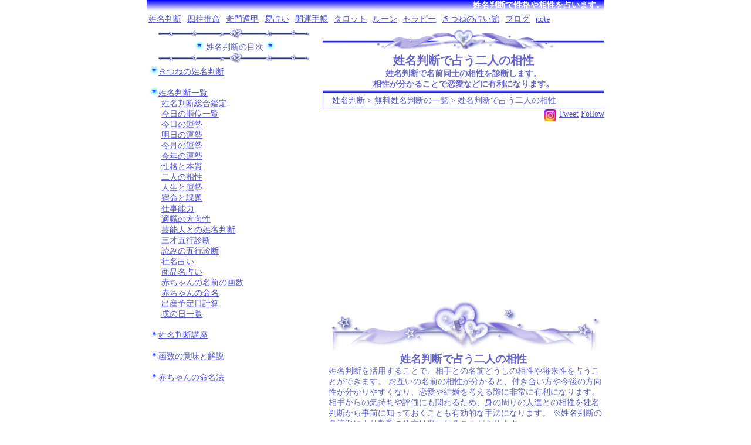

--- FILE ---
content_type: text/html; charset=UTF-8
request_url: https://kseimei.com/cgi_bin/fortune/chemistry.cgi
body_size: 7856
content:
<!doctype html><!--Kitsune_Index-->
<html lang="ja">
<head prefix="og: http://ogp.me/ns# fb: http://ogp.me/ns/fb# article: http://ogp.me/ns/article#">
	<meta charset="utf-8">
	<meta name="viewport" content="width=device-width, initial-scale=1">
	<title>姓名判断で占う二人の相性｜姓名判断による相性診断</title>
	<meta name="description" content="姓名判断で二人の相性を占います。姓名判断における相性診断を活用することで、恋愛や結婚などの二人の将来の可能性や相性を占うことができます。職場の人間関係における相性や、交友関係における相性、家系同士の相性などを占うことができます。">
	<meta name="keywords" content="姓名判断,相性,恋愛">
	<meta name="copyright" content="KitsuneFortuneName">
	<link rel="index" href="/">
	<meta name="google-site-verification" content="KRjtfCjE9H6eNUqLfV1pIzqiyXmIkQHJpjz92jNS2H8" />

	<meta property="og:title" content="姓名判断で占う二人の相性" />
	<meta property="og:description" content="姓名判断で二人の相性を占います。姓名判断における相性診断を活用することで、恋愛や結婚などの二人の将来の可能性や相性を占うことができます。職場の人間関係における相性や、交友関係における相性、家系同士の相性などを占うことができます。" />
	<meta property="og:url" content="https://kseimei.com/cgi_bin/fortune/chemistry.cgi" />
	<meta property="og:type" content="article" />
	<meta property="og:site_name"  content="きつねの姓名判断" />
	<meta property="og:image" content="https://kseimei.com/image/mainimage/fb.jpg" /> 
	<meta property="fb:app_id" content="162817597408170" /> 

<!--googleads-->
<!--googleads-->
<!-- Global site tag (gtag.js) - Google Analytics -->
<script>
	const SiteCode = 'UA-170032645-1';
	window.dataLayer = window.dataLayer || [];
	function gtag(){dataLayer.push(arguments);}
	gtag('js', new Date());
	gtag('config', SiteCode);
</script>
<!-- Global site tag (gtag.js) - Google Analytics -->
<!--遅延する要素をここに移動-->
	<link rel="stylesheet" href="/style_sp.css" media="screen and (max-width: 779px)">
	<link rel="stylesheet" href="/style_pc.css" media="screen and (min-width: 780px)">
	<link rel="stylesheet" href="https://www.kitsune.ne.jp/kitsune.css">
	<link rel="stylesheet" href="https://royalfortune.co.jp/top.css">
<!--遅延する要素をここに移動-->
<!--損失収益の回復-->
<script async src="https://fundingchoicesmessages.google.com/i/pub-9606967981261235?ers=1" nonce="lUvfPEsxrq23gsuWZLWM-w"></script><script nonce="lUvfPEsxrq23gsuWZLWM-w">(function() {function signalGooglefcPresent() {if (!window.frames['googlefcPresent']) {if (document.body) {const iframe = document.createElement('iframe'); iframe.style = 'width: 0; height: 0; border: none; z-index: -1000; left: -1000px; top: -1000px;'; iframe.style.display = 'none'; iframe.name = 'googlefcPresent'; document.body.appendChild(iframe);} else {setTimeout(signalGooglefcPresent, 0);}}}signalGooglefcPresent();})();</script>

<script type="application/ld+json">
{
	"@context": "https://schema.org",
	"@graph":[
//<!--WebSite_Insert-->
	{
		"@type": "WebSite",
		"@id": "https://kseimei.com/#website",
		"url": "https://kseimei.com/",
		"name":"きつねの姓名判断",
		"headline": "姓名判断で名前の運勢や性格を占います。相性や恋愛運、今日の運勢なども占えます。",
		"description": "名前や名称に秘められた運命や性格、相性や将来の可能性を姓名判断を用いて無料診断できるサービスを提供しています。社名や芸名、改名を考える際にも名称や名前の良し悪しを診断して頂けます。",

		"author": { "@type": "Person", "name": "きつね" },
		"publisher": {
			"@type": "Organization",
			"@id": "https://royalfortune.co.jp/#organization",
			"url": "https://royalfortune.co.jp/",
			"name": "株式会社 Royal Fortune",

			"logo": {
				"@type": "ImageObject",
				"url": "https://royalfortune.co.jp/favicon.ico",
				"width": 152,
				"height": 152
			}
		}
	},
//<!--WebPage_Insert-->
	{ "@type": "WebPage" , "@id": "https://kseimei.com/cgi_bin/fortune/chemistry.cgi#webpage" , "url": "https://kseimei.com/cgi_bin/fortune/chemistry.cgi" , "name": "姓名判断で占う二人の相性" , "headline": "姓名判断で名前同士の相性を診断します。相性が分かることで恋愛などに有利になります。" , "description": "姓名判断で二人の相性を占います。姓名判断における相性診断を活用することで、恋愛や結婚などの二人の将来の可能性や相性を占うことができます。職場の人間関係における相性や、交友関係における相性、家系同士の相性などを占うことができます。" , "isPartOf": { "@id": "https://kseimei.com/#website" } },
//<!--BreadcrumbList_Insert-->
	{
		"@type": "BreadcrumbList",
		"itemListElement": [
			{ "@type": "ListItem", "position": 1, "name": "きつねの姓名判断", "item": "https://kseimei.com/" },
			{ "@type": "ListItem", "position": 2, "name": "無料姓名判断一覧", "item": "https://kseimei.com/cgi_bin/fortune/" },
			{ "@type": "ListItem", "position": 3, "name": "姓名判断で占う二人の相性" }
	    ]
	}
	]
}
</script>
</head>

<body>
<div id="all"><!--all-->



	<header class="header">
<!--Top-Text-START-->
		<div class="r Bg_Bl f14 lh18">姓名判断で性格や相性を占います。</div>
<!--Top-Text-LAST-->
<!--FortuneLink-START-->
		<p class="relation">
			<a href="/">姓名判断</a>
			<a href="https://ksuimei.com/">四柱推命</a>
			<a href="https://ktonko.com/">奇門遁甲</a>
			<a href="https://kekikyo.com/">易占い</a>
			<a href="https://mfusui.com/">開運手帳</a>
			<a href="https://www.kitsune.ne.jp/">タロット</a>
			<a href="https://rune.kitsune.biz/">ルーン</a>
			<a href="https://love.kitsune.biz/">セラピー</a>
			<a href="https://www.kitsune.biz/">きつねの占い館</a>
			<a href="https://ameblo.jp/kitsune-fortune/">ブログ</a>
			<a href="https://note.com/kitsunefortune/">note</a>
		</p>
<!--FortuneLink-END-->
		<div id="head">
			<div class="tab"><img src="/image/mainimage/heart_line780.gif" alt="各種見出し部分"></div>
			<h1>姓名判断で占う二人の相性</h1>
			<h2>姓名判断で名前同士の相性を診断します。<br>相性が分かることで恋愛などに有利になります。</h2>
<!--google_adsense-->
<!--google_adsense-->
		</div><!--head-->
	</header>



<!-- menu_start-->
	<nav id="menu">
		<div class="main_menu">
			<div class="sp_none pc_menu"><img src="/image/mainimage/h_line.gif" alt="目次" class="height_auto"></div>
			<div class="c">
				<img src="/image/mainimage/6_2.gif" alt="目次">
				姓名判断の目次
				<img src="/image/mainimage/6_2.gif" alt="目次">
			</div>
			<div class="sp_none pc_menu"><img src="/image/mainimage/h_line.gif" alt="目次" class="height_auto"></div>

			<div class="sp_none ti5"><img src="/image/mainimage/6_2.gif" alt="きつねの姓名判断"><a href="/">きつねの姓名判断</a></div><br class="sp_none">

			<ul class="title">
				<!--姓名判断-->
				<li class="title"><img src="/image/mainimage/6_2.gif" alt="姓名判断一覧" class="sp_none"><a href="/cgi_bin/fortune/">姓名判断一覧</a></li><!--1-->
			</ul>
			<ul class="sp_none">
					<li><a href="/cgi_bin/fortune/name.cgi">姓名判断総合鑑定</a></li><!--1-->
					<li><a href="/cgi_bin/fortune/ranking.cgi">今日の順位一覧</a></li><!--1-->

					<li><a href="/cgi_bin/fortune/today.cgi">今日の運勢</a></li><!--1-->
					<li><a href="/cgi_bin/fortune/tomorrow.cgi">明日の運勢</a></li><!--1-->
					<li><a href="/cgi_bin/fortune/month.cgi">今月の運勢</a></li><!--1-->
					<li><a href="/cgi_bin/fortune/thisyear.cgi">今年の運勢</a></li><!--1-->

					<li><a href="/cgi_bin/fortune/personality.cgi">性格と本質</a></li><!--1-->
					<li><a href="/cgi_bin/fortune/chemistry.cgi">二人の相性</a></li><!--1-->
					<li><a href="/cgi_bin/fortune/fortune.cgi">人生と運勢</a></li><!--1-->
					<li><a href="/cgi_bin/fortune/fate.cgi">宿命と課題</a></li><!--1-->
					<li><a href="/cgi_bin/fortune/workability.cgi">仕事能力</a></li><!--1-->
					<li><a href="/cgi_bin/fortune/fitting.cgi">適職の方向性</a></li><!--1-->

					<li><a href="/cgi_bin/fortune/clb.cgi">芸能人との姓名判断</a></li><!--1-->
					<li><a href="/cgi_bin/fortune/three.cgi">三才五行診断</a></li><!--1-->
					<li><a href="/cgi_bin/fortune/reading.cgi">読みの五行診断</a></li><!--1-->

					<li><a href="/cgi_bin/fortune/company.cgi">社名占い</a></li><!--1-->
					<li><a href="/cgi_bin/fortune/goods.cgi">商品名占い</a></li><!--1-->

					<li><a href="/cgi_bin/fortune/naming.cgi">赤ちゃんの名前の画数</a></li><!--1-->
					<li><a href="/cgi_bin/fortune/naming2.cgi">赤ちゃんの命名</a></li><!--1-->
					<li><a href="/cgi_bin/fortune/nin.cgi">出産予定日計算</a></li><!--1-->
					<li><a href="/cgi_bin/fortune/inu.cgi">戌の日一覧</a></li><!--1-->
			</ul><br class="sp_none">
			<ul class="title">
				<!--講座-->
				<li class="title"><img src="/image/mainimage/6.gif"   alt="姓名判断講座" class="sp_none"><a href="/name/">姓名判断講座</a></li><!--2x-->
			</ul>
			<ul class="sp_none">
			</ul><br class="sp_none">

			<ul class="title">
				<!--画数の意味と解説-->
				<li class="title"><img src="/image/mainimage/6.gif"   alt="画数の意味と解説" class="sp_none"><a href="/detail/">画数の意味と解説</a></li><!--4x-->
			</ul>
			<ul class="sp_none">
			</ul><br class="sp_none">

			<ul class="title">
				<!--命名の説明-->
				<li class="title"><img src="/image/mainimage/6.gif"   alt="赤ちゃんの命名法" class="sp_none"><a href="/meimei/">赤ちゃんの命名法</a></li><!--3x-->
			</ul>
			<ul class="sp_none">
			</ul>
			<!--google_300x600_pc-->
			<div class="google_300_pc">
			</div>
			<!--google_300x600_pc-->
		</div><!--main_menu-->
	</nav>
<!-- menu_end-->





<div id="main"><!--main-->





<!--sub_menu-->
	<div class="sub_menu">
<!--Sub_Menu_AllT-->
<p class="s Bg_Bl">▼無料姓名判断一覧</p>
		<ul id="area_menu">
<!--Sub_Menu_Insert-->
 			<li><a href="/cgi_bin/fortune/name.cgi">姓名判断総合鑑定</a></li>
 			<li><a href="/cgi_bin/fortune/ranking.cgi">今日の順位一覧</a></li>
 			<li><a href="/cgi_bin/fortune/today.cgi">今日の運勢</a></li>
 			<li><a href="/cgi_bin/fortune/tomorrow.cgi">明日の運勢</a></li>
 			<li><a href="/cgi_bin/fortune/month.cgi">今月の運勢</a></li>
 			<li><a href="/cgi_bin/fortune/thisyear.cgi">今年の運勢</a></li>
 			<li><a href="/cgi_bin/fortune/personality.cgi">性格と本質</a></li>
 			<li><a href="/cgi_bin/fortune/chemistry.cgi">二人の相性</a></li>
 			<li><a href="/cgi_bin/fortune/fortune.cgi">人生と運勢</a></li>
 			<li><a href="/cgi_bin/fortune/fate.cgi">宿命と課題</a></li>
 			<li><a href="/cgi_bin/fortune/workability.cgi">仕事能力</a></li>
 			<li><a href="/cgi_bin/fortune/fitting.cgi">適職の方向性</a></li>
 			<li><a href="/cgi_bin/fortune/clb.cgi">芸能人との姓名判断</a></li>
 			<li><a href="/cgi_bin/fortune/three.cgi">三才五行診断</a></li>
 			<li><a href="/cgi_bin/fortune/reading.cgi">読みの五行診断</a></li>
 			<li><a href="/cgi_bin/fortune/company.cgi">社名占い</a></li>
 			<li><a href="/cgi_bin/fortune/goods.cgi">商品名占い</a></li>
 			<li><a href="/cgi_bin/fortune/naming.cgi">赤ちゃんの名前の画数</a></li>
 			<li><a href="/cgi_bin/fortune/naming2.cgi">赤ちゃんの命名</a></li>
 			<li><a href="/cgi_bin/fortune/nin.cgi">出産予定日計算</a></li>
 			<li><a href="/cgi_bin/fortune/inu.cgi">戌の日一覧</a></li>

		</ul><!--area_menu-->
	</div>



	<div class="tab2"> </div>
	<div class="add">
		<a href="/">姓名判断</a>
<!--Sub_Add_Insert-->
&gt; <a href="/cgi_bin/fortune/">無料姓名判断の一覧</a>
&gt; 姓名判断で占う二人の相性
	</div>
<!--sub_menu-->



	<div class="fb_like">
		<a href="https://www.instagram.com/kitsunefortune/" target="_blank"><img src="https://royalfortune.co.jp/image/mainimage/instagram00.webp" width="20" height="20" alt="Instagram" class="instagram00"></a>
		<a href="https://twitter.com/share?ref_src=twsrc%5Etfw" class="twitter-share-button" data-show-count="false">Tweet</a>
		<a href="https://twitter.com/kitsune0426?ref_src=twsrc%5Etfw" class="twitter-follow-button" data-show-screen-name="false" data-show-count="false">Follow</a>
		<div class="fb-share-button" data-href="https://kseimei.com/cgi_bin/fortune/chemistry.cgi" data-layout="button_count" data-size="small"><a target="_blank" href="https://www.facebook.com/sharer/sharer.php?u=https%3A%2F%2Fkseimei.com%2Fcgi_bin%2Ffortune%2Fchemistry.cgi&amp;src=sdkpreparse" class="fb-xfbml-parse-ignore" aria-label="share" rel="noopener"></a></div>
	</div>



<!--Googleads_Header-->
	<div class="google_ads">
		<!-- new姓名判断 -->
		<ins class="adsbygoogle googleads_height280"
		     style="display:block"
		     data-ad-client="ca-pub-9606967981261235"
		     data-ad-slot="2611014680"
		     data-full-width-responsive="true"></ins>
		<script>
		     (adsbygoogle = window.adsbygoogle || []).push({});
		</script>
	</div><br>
<!--Googleads_Header-->



<div class="waku_h1">.</div>
<div><!--main_contents-->
<!--Kitsune-Fortune-TOP-->


	<h3>姓名判断で占う二人の相性</h3>
	<div class="main_section">
		<p>
			姓名判断を活用することで、相手との名前どうしの相性や将来性を占うことができます。
			お互いの名前の相性が分かると、付き合い方や今後の方向性が分かりやすくなり、恋愛や結婚を考える際に非常に有利になります。
			相手からの気持ちや評価にも関わるため、身の周りの人達との相性を姓名判断から事前に知っておくことも有効的な手法になります。
			※姓名判断の各流派により判断の仕方は変わりることがあります。
		</p><br>
		<p class="c fadein"><img src="/image/mainimage/00.jpg" data-src="/image/html/cgi_fortune/chemistry.jpg" width="300" height="200" alt="姓名判断で占う二人の相性" class="lazyload"></p><br>
		<div class="r s">姓名判断で占う二人の相性</div>
	</div>




	<div class="h_line"><img src="/image/mainimage/h_line.gif" width="100%" alt="姓名判断で占う二人の相性～名前入力"></div>
	<h3>姓名判断で占う二人の相性～名前入力</h3>
	<div class="main_section">
		<p>姓名判断で二人の相性を占います。姓名判断における相性診断を活用することで、恋愛や結婚などの二人の将来の可能性や相性を占うことができます。職場の人間関係における相性や、交友関係における相性、家系同士の相性などを占うことができます。</p>
		<div>
			<form action="#Result" method="post"><input type="hidden" name="MODE" value="RESULT">
			<div class="c s Bl f20">
				姓: <input type="text" name="SEI" size="10" class="ime-on name" value="" onfocus="this.select();" aria-label="姓">　
				名: <input type="text" name="MEI" size="10" class="ime-on name" value="" onfocus="this.select();" aria-label="名">
			</div><br>
			<p class="c s">入力いただく漢字は普段使用する漢字になります。</p><br>
			<div class="c s Bl f20">
				霊数 : <input type="checkbox" name="REI" value="1" aria-label="霊数">　
			<div class="c s Bl f20">▼相手の名前<br>
				姓 : <input type="text" name="SEI2" size="10" class="ime-on name" value="" onfocus="this.select();" aria-label="姓2">　
				名 : <input type="text" name="MEI2" size="10" class="ime-on name" value="" onfocus="this.select();" aria-label="名2">
			</div><br>
			<div class="c s Bl f20">霊数 : <input type="checkbox" name="REI2" value="1" aria-label="霊数2"></div>
				<input type="submit" value="&gt;&gt; 姓名判断 &lt;&lt;" class="Bl">
			</div>
			</form>



<!--Subheading_Start-->

	<hr>
	<div class=\"google_ads\">
		<!-- new姓名判断 -->
		<ins class="adsbygoogle googleads_height280"
		     style="display:block"
		     data-ad-client="ca-pub-9606967981261235"
		     data-ad-slot="2611014680"
		     data-full-width-responsive="true"></ins>
		<script>
		     (adsbygoogle = window.adsbygoogle || []).push({});
		</script>
	</div><br>

<!--Subheading_End-->





		</div><br>
		<div class="s r">姓名判断で占う二人の相性～名前入力</div>
	</div>



	<div class="h_line"><img src="/image/mainimage/h_line.gif" width="100%" alt="姓名判断で占う二人の相性 補足事項"></div>
	<h3>姓名判断で占う二人の相性 補足事項</h3>
	<div class="main_section">
		<p class="c fadein"><img src="/image/mainimage/00.jpg" data-src="/image/html/cgi_fortune/chemistry.jpg" width="300" height="200" alt="姓名判断で占う二人の相性 補足事項" class="lazyload"></p><br>
		<p>
			姓名判断は、各流派によって判断や解釈が異なる部分があります。
			使用する漢字に関しても、旧字体・新字体・戸籍上の漢字・普段使用する漢字など大きく異なる場合があります。
			姓名判断の要素に関しても、七運・五運・四運・総運のみなど判断に使用する要素も大きく異なります。
			画数の吉凶判断においても、命名時の画数や漢字の考慮の仕方などにおいても大きく異なります。
		</p><br><p>
			そのため、姓名判断は各流派により、内容が全く異なることもあります。
			各流派の洗練された鑑定法は、異なる手法や内容であっても研究されているため、それぞれの流派における判断結果は自然と当たるものになります。
			流派による違いは、各流派にお問い合わせください。
		</p><br><p>
			アルファベットには正式な画数の決まりはありません。文部科学省推奨の書き方を基準にしています。
		</p><br><p>
			無料占いを利用する際の注意事項や、各内容の詳細と解説や意味などは下記の内容を参照してください。
			基本事項などを理解しておくことで、より有効的に活用することができます。
			占い結果に対しての疑問や姓名判断に関しての解説などの詳細に関しては下記をご覧ください。
		</p><br>
		<p class="link"><a target="_blank" href="/name/">姓名判断の意味と解説</a></p>
		<p class="link"><a target="_blank" href="/name/whats.html#Caution">注意事項と補足について</a></p><br>
		<p class="r s">姓名判断で占う二人の相性 補足事項</p>
	</div>





<!--Kitsune-Fortune-LAST-->



	<div class="fb_like">
		<a href="https://www.instagram.com/kitsunefortune/" target="_blank"><img src="https://royalfortune.co.jp/image/mainimage/instagram00.webp" width="20" height="20" alt="Instagram" class="instagram00"></a>
		<a href="https://twitter.com/share?ref_src=twsrc%5Etfw" class="twitter-share-button" data-show-count="false">Tweet</a>
		<a href="https://twitter.com/kitsune0426?ref_src=twsrc%5Etfw" class="twitter-follow-button" data-show-screen-name="false" data-show-count="false">Follow</a>
		<div class="fb-share-button" data-href="https://kseimei.com/cgi_bin/fortune/chemistry.cgi" data-layout="button_count" data-size="small"><a target="_blank" href="https://www.facebook.com/sharer/sharer.php?u=https%3A%2F%2Fkseimei.com%2Fcgi_bin%2Ffortune%2Fchemistry.cgi&amp;src=sdkpreparse" class="fb-xfbml-parse-ignore" aria-label="share" rel="noopener"></a></div>
	</div>



<!--Googleads_Footer-->
	<hr>
	<div class="google_ads">
		<!-- new姓名判断 -->
		<ins class="adsbygoogle googleads_height280"
		     style="display:block"
		     data-ad-client="ca-pub-9606967981261235"
		     data-ad-slot="2611014680"
		     data-full-width-responsive="true"></ins>
		<script>
		     (adsbygoogle = window.adsbygoogle || []).push({});
		</script>
	</div><br>
<!--Googleads_Footer-->



	<div class="h_line"><img src="/image/mainimage/h_line.gif" alt="姓名判断の一覧"></div>
	<h3>姓名判断の一覧</h3>
	<div class="main_section">
		<table class="w100 cs0 cp5">
			<tr>
				<td><a href="/cgi_bin/fortune/">姓名判断の一覧</a></td>
				<td><a href="/cgi_bin/fortune/name.cgi">姓名判断総合鑑定</a></td>
			</tr><tr>
				<td><a href="/cgi_bin/fortune/personality.cgi">性格と本質</a></td>
				<td><a href="/cgi_bin/fortune/chemistry.cgi">二人の相性</a></td>
			</tr><tr>
				<td><a href="/cgi_bin/fortune/fortune.cgi">人生と運勢</a></td>
				<td><a href="/cgi_bin/fortune/fate.cgi">宿命と課題</a></td>
			</tr><tr>
				<td><a href="/cgi_bin/fortune/workability.cgi">仕事能力</a></td>
				<td><a href="/cgi_bin/fortune/fitting.cgi">適職の方向性</a></td>
			</tr><tr>
				<td><a href="/cgi_bin/fortune/clb.cgi">芸能人との姓名判断</a></td>
				<td><a href="/cgi_bin/fortune/three.cgi">三才五行診断</a></td>
			</tr><tr>
				<td><a href="/cgi_bin/fortune/reading.cgi">読みの五行診断</a></td>
				<td><a href="/cgi_bin/fortune/ranking.cgi">今日の順位一覧</a></td>
			</tr><tr>
				<td><a href="/cgi_bin/fortune/company.cgi">社名占い</a></td>
				<td><a href="/cgi_bin/fortune/goods.cgi">商品名占い</a></td>
			</tr><tr>
				<td><a href="/cgi_bin/fortune/today.cgi">今日の運勢</a></td>
				<td><a href="/cgi_bin/fortune/tomorrow.cgi">明日の運勢</a></td>
			</tr><tr>
				<td><a href="/cgi_bin/fortune/month.cgi">今月の運勢</a></td>
				<td><a href="/cgi_bin/fortune/thisyear.cgi">今年の運勢</a></td>
			</tr><tr>
				<td><a href="/cgi_bin/fortune/naming.cgi">赤ちゃんの名前の画数</a></td>
				<td><a href="/cgi_bin/fortune/naming2.cgi">赤ちゃんの命名</a></td>
			</tr>
		</table>
	</div>



<!--FortuneLink-START-->
<!--mail-->
	<div class="h_line"><img src="/image/mainimage/h_line.gif" alt="きつねの姓名判断からのご案内"></div>
	<h3>きつねの姓名判断からのご案内</h3>
	<div class="royal_info">
		<p class="Bg_DBl f16 lh30 c">▼各種無料診断 無料メルマガのご案内</p>
		<p>
			人類が研究し続けてきた暦という叡智から、時流を読む開運メルマガを配信中。
			世の盛衰や時の流れを読み解き、運を味方にして好機を掴む秘密が分かります。
		</p>
		<p class="link">[無料] <a href="https://resast.jp/page/fast_answer/7748">あなたの毎月の運勢をズバリ鑑定！</a></p>
		<p class="link">[無料] <a href="https://resast.jp/page/fast_answer/7460">開運の処方箋～あなたの運勢の秘密！</a></p>
		<p class="link">[無料]<a href="https://resast.jp/subscribe/120099">今日から開運体質！強運を引き寄せるメルマガ</a></p><br>

		<p class="Bg_DBl f16 lh30 c">▼有料鑑定 占い講座 各種契約のご案内</p>
		<p class="link">
			<a href="https://royalfortune.co.jp/cgi_bin/fortune/mail.cgi?S=21">名称の吉凶判断</a>
			<a href="https://royalfortune.co.jp/cgi_bin/fortune/mail.cgi?S=22">吉凶判断と命名相談</a>
			<a href="https://royalfortune.co.jp/cgi_bin/fortune/mail.cgi?S=23">命名相談総合</a>
		</p>


		<p class="link"><a href="https://resast.jp/inquiry/83832">[500円鑑定] 今の運勢をばっちり鑑定！</a></p>
		<p class="link"><a href="https://resast.jp/conclusions/15042">[あなたの軍師になる] 暦 風水 奇門遁甲の奥義</a></p>
		<p class="link"><a href="https://resast.jp/conclusions/13484">[開運メッセージ] 毎月の運勢鑑定</a></p>
		<p class="link"><a href="https://royalfortune.co.jp/cgi_bin/omikuji/omikuji100.cgi">[そんなあなたに] 100円おみくじ</a></p>


		<p class="link">
			<a href="https://royalfortune.co.jp/cgi_bin/fortune/mail.cgi">メール☆鑑定</a>
			<a href="https://royalfortune.co.jp/cgi_bin/fortune/tell.cgi">電話Zoom鑑定</a>
			<a href="https://www.shinkido.net/">対面鑑定</a>
		</p>

		<p class="link">
			<a href="https://royalfortune.co.jp/koyomi/">暦の達人</a>
			<a href="https://royalfortune.co.jp/cgi_bin/koyomi/sp00.cgi">万年暦</a>
			<a href="https://royalfortune.co.jp/cgi_bin/koyomi/moon00.cgi">月齢暦</a>
			<a href="https://royalfortune.co.jp/cgi_bin/koyomi/sp_qreki00.cgi">旧暦</a>
			<a href="https://royalfortune.co.jp/cgi_bin/koyomi/spm00.cgi">開運カレンダー</a>
			<a href="https://royalfortune.co.jp/cgi_bin/koyomi/houijin00.cgi">方位神</a>
		</p>

		<p class="link"><a href="https://royalfortune.co.jp/divination/">各種鑑定 占い講座 セッション ご案内</a></p>

		<p class="s r">きつねの姓名判断からのご案内</p>
	</div><!--royal_info-->
<!--mail-->
<!--FortuneLink-END-->



</div><!--main_contents-->
<div class="waku_h2">.</div>
</div><!--main-->
</div><!--all-->





	<footer class="footer">
		<div><img src="/image/mainimage/heart_line780.gif" alt="運営サイト"></div>
		<div class="footer">
<!--FortuneLink-START-->
				|<a href="https://ksuimei.com/">四柱推命</a>|
				|<a href="https://ktonko.com/">奇門遁甲</a>|
				|<a href="https://kekikyo.com/">易占い</a>|
				|<a href="https://kekanji.com/">漢字辞典</a>|
				|<a href="https://mfusui.com/">開運手帳</a>|<br class="pc_none">
				|<a href="https://www.kitsune.ne.jp/">タロット占い</a>|
				|<a href="https://rune.kitsune.biz/">ルーン占い</a>|
				|<a href="https://love.kitsune.biz/">タロットセラピー</a>|<br>
				|<a href="https://www.kitsune.biz/">きつねの占い館</a>|
				|<a href="https://ameblo.jp/kitsune-fortune">開運ブログ</a>|<br class="pc_none">
				|<a href="https://royalfortune.co.jp/">株式会社 Royal Fortune</a>|
				|<a href="https://royalfortune.co.jp/co/company.html">特商法表記</a>|
				|<a href="mailto:infokitsunefortune@gmail.com?subject=%e5%a7%93%e5%90%8d%e5%88%a4%e6%96%ad%e3%81%ae%e5%95%8f%e5%90%88%e3%81%9b&amp;body=%e2%80%bb%e3%81%8a%e5%95%8f%e3%81%84%e5%90%88%e3%82%8f%e3%81%9b%e3%81%ae%e6%99%82%e3%81%ab%e3%81%af%e3%80%81%e3%80%8ckitsune%2ene%2ejp%e3%81%8b%e3%82%89%e3%81%ae%e3%83%89%e3%83%a1%e3%82%a4%e3%83%b3%e6%8c%87%e5%ae%9a%e5%8f%97%e4%bf%a1%e3%80%8d%e3%81%ae%e8%a8%ad%e5%ae%9a%e3%82%92%e3%81%8a%e9%a1%98%e3%81%84%e3%81%97%e3%81%be%e3%81%99%e3%80%82%e7%84%a1%e6%96%99%e5%8d%a0%e3%81%84%e3%81%ae%e4%bd%bf%e3%81%84%e6%96%b9%e3%81%aa%e3%81%a9%e3%81%ab%e9%96%a2%e3%81%97%e3%81%a6%e3%81%af%e3%82%b5%e3%82%a4%e3%83%88%e5%86%85%e3%82%92%e3%81%94%e8%a6%a7%e3%81%8f%e3%81%a0%e3%81%95%e3%81%84%e3%80%82">問合せ</a>|
			<hr>
<!--FortuneLink-END-->
			<div class="r">Copyright (c) 2016 -  Kitsune All rights reserved<br class="pc_none"> <a href="/">きつねの姓名判断</a></div>
		</div>
		<div class="tab_footer"> </div>
	</footer>



<!--javascript-->
	<script src="https://royalfortune.co.jp/lazysizes.min.js" defer></script>
	<script src="https://royalfortune.co.jp/00_lazyads.js" defer></script>
	<script src="https://royalfortune.co.jp/00_lazyanalytics.js" defer></script>
	<div id="fb-root"></div>
	<script src="https://royalfortune.co.jp/00_lazyfb.js" defer></script>
<!--javascript-->
</body>
</html>


--- FILE ---
content_type: text/css
request_url: https://kseimei.com/style_pc.css
body_size: 2138
content:
@charset "utf-8";

/*******************************************/
/* pc sp で切り替えをする部分をまとめる    */
/*******************************************/
.pc_none{ display: none; }
.sp_none{  }

nav#menu ul.title{ }
/*******************************************/
/* pc sp で切り替えをする部分をまとめる    */
/*******************************************/


.kanji_list{ }
.kanji_list a{ font-size: 18px; }


/*----------------------------------------------------*/
/*     nav menu部分     */
/*----------------------------------------------------*/
div#all{
/*	display: table;*/
	position: relative;
	border: solid 0px #f00;
}
div#move {
    position: absolute;
    z-index: 9999;
    border: 0px solid #000;
}

div.main_menu{
/*	display: table-cell;*/
	float : left;
	max-width: 300px;
/*	background-color: #eef;*/
}
div#main{
/*	display: table-cell;*/
	float: right;
	max-width: 480px;
/*	background-color: #fee;*/
}

nav#menu{
	float : left;
	max-width: 300px;
	border:solid 0px #F00;
}
nav#menu li.title{
	text-indent: 5px;
	text-align: left;
}
nav#menu li{
	text-indent: 25px;
	text-align: left;
}

/*サブメニューのところは消してみる PC版*/
a.sub_menu  { text-decoration: none; }
div.sub_menu{ display: none; }
/*サブメニューのところは消してみる PC版*/

/*----------------------------------------------------*/
/*     nav menu部分     */
/*----------------------------------------------------*/

/*--------------------------------------------------*/
/*-------------------- 全体設定 --------------------*/

header,footer,nav,section{ display: block; }

body,p,ul,li,img,div,span{
	margin:0;
	padding:0;
	color: #66c;

	font-size: 14px;
	font-weight: normal;

	max-width: 780px;
	margin: 0 auto;
}

body{
	background-color: #fff;
	background-attachment: fixed;
	-webkit-text-size-adjust: 100%;
}

a:link		{ color: #55c }
a:hover		{ background: #ddf; text-decoration: none; }
a:active	{ text-decoration: none; }
a:visited	{ color: #66d }

hr { height: 1px; width:80%; background-color: #66c; border: none; }
li { list-style: none; }

div.h_line    { text-align: center; }
div.waku      { text-align: center; }

div.h_line img{ width: 320px; height: 19px; }
/*div.h_line img{ width: 100%; height: auto; max-width: 480px; }*/

div.waku   img{ width: 100%; height: auto; max-width: 480px; }

div.pc_menu     { text-align: center; }
div.pc_menu img { width: 100%;  max-width: 300px; }



/*----------------------------------------------------*/
/*     HEADER部分     */
/*----------------------------------------------------*/
header {
	text-align: center;
	margin-bottom: 0px;
}

header div#head{
	float: right;
	width: 480px;
	/*border: solid 1px #F00;*/
}

/*     姉妹サイト部分     */
ul#sister{
	display: table;
	width: 100%;
	border: 1px solid #00f;
	border-right: none;
}
ul#sister li{ display: table-cell; }
ul#sister li.l{ text-align: left;  }
ul#sister li.r{ text-align: right; }
/*     姉妹サイト部分     */
/*----------------------------------------------------*/
/*     HEADER部分     */
/*----------------------------------------------------*/

/*----------------------------------------------------*/
/*     FOOTER部分     */
/*----------------------------------------------------*/
footer {
	width: 100%;
	max-width: 780px;
	text-align: center;
	margin-bottom: 0px;
}

footer img{
	width: 100%;
	max-width: 780px;
	height: auto;
}

div.tab_footer {
	margin: 0 auto;  /* ブロック要素を中央にする */
	height: 7px;
	width: 100%;
	max-width: 780px;
	background: -moz-linear-gradient(top, #fff, #00f);
	background: -webkit-linear-gradient(top, #fff, #00f);
	background: linear-gradient(#fff, #00f);
}
div.footer{
	word-break: keep-all;
}
/*----------------------------------------------------*/
/*     FOOTER部分     */
/*----------------------------------------------------*/



/*--------------------------------------------------*/
/*     header 内 h1 題名の設定     */
/*--------------------------------------------------*/
header h1 {
	display: block;
	font-size: 20px;
/*	line-height: 50px;*/
/*	background-image: url('https://kseimei.com/image/mainimage/h1.gif');*/
	background-repeat:no-repeat;
	background-position:center;
	max-widht: 480px;
	color: #66c;
	font-weight: bold;
	margin: 0 auto;
}

header h2 {
	width: 100%;
	text-align: center;
	font-size: 14px;
	font-weight: bold;
	margin: 0 auto;
}
div.h2 {
	width: 100%;
	text-align: left;
}

h3 {
	width: 100%;
	text-align: center;
	font-size: 18px;
	font-weight: bold;
	margin: 0 auto;
}

p.h3 {
	padding-top: 15px;
	font-size: 15px;
	width: 100%;
	text-align: left;
}

h4 {
	width: 100%;
	text-align: left;
	font-size: 16px;
	font-weight: bold;
}

h5 {
	width: auto;
	text-align: left;
}
/*--------------------------------------------------*/
/*     header 内 h1 題名の設定     */
/*--------------------------------------------------*/


/*--------------------------------------------------*/
/* DIV関係はここにまとめる SECTIONも検討
/*--------------------------------------------------*/
/*     メインタブ780とH1の上のtab480     */
div.lerative{ position: relative; }

div#tabimg img { width: 100%; height:auto; max-width: 780px; }
div.tab img    { width: 100%; height:auto; max-width: 480px; }
div.tab2 {
	margin: 0 auto;  /* ブロック要素を中央にする */
	font-size: 14px;
	width: 100%;
	height: 5px;
	max-width: 480px;
	background: -moz-linear-gradient(top, #fff, #00f);
	background: -webkit-linear-gradient(top, #fff, #00f);
	background: linear-gradient(#fff, #00f);
}

div.add{
	border:solid 1px #55C;
	border-right-style:none;
	text-align: left; 
	text-indent: 15px;
	margin-bottom: 0px;
	max-width: 480px; /*--*/
	line-height: 25px;
}

div.main_section{
	border:solid 0px #55C;
	text-align: left; 
	margin-left: 10px;
	max-width: 480px; /*--*/

	background-image: url('https://kseimei.com/image/mainimage/bg01.gif');
	background-size: 20% auto;
	background-repeat: no-repeat;
	background-position: right bottom;
}

div.link{
	width: 100%;
	max-width: 480px;
	font-size: 16px;
	font-weight: bold;
	text-align: center;
	text-indent: 10px;
	margin-top: 10px;
}

div.waku_h1{
	width: 100%;
	max-width: 480px;
	line-height: 88px;
	text-align: center;
	background: -moz-linear-gradient(bottom, rgba(255, 255, 255, 1), rgba(255, 255, 255, 0), rgba(255, 255, 255, 0)),url('/image/mainimage/heart_w1l.gif');
	background: -webkit-linear-gradient(bottom, rgba(255, 255, 255, 1), rgba(255, 255, 255, 0), rgba(255, 255, 255, 0)),url('/image/mainimage/heart_w1l.gif');
	background: linear-gradient(0deg, rgba(255, 255, 255, 1), rgba(255, 255, 255, 0), rgba(255, 255, 255, 0)),url('/image/mainimage/heart_w1l.gif');
	background-size: 100% auto;
	background-repeat: no-repeat;
	background-position: center;
}

div.waku_h2{
	width: 100%;
	max-width: 480px;
	line-height: 66px;
	text-align: left;
	background: -moz-linear-gradient(bottom, rgba(255, 255, 255, 0), rgba(255, 255, 255, 0), rgba(255, 255, 255, 1)),url('/image/mainimage/heart_w2l.gif');
	background: -webkit-linear-gradient(bottom, rgba(255, 255, 255, 0), rgba(255, 255, 255, 0), rgba(255, 255, 255, 1)),url('/image/mainimage/heart_w2l.gif');
	background: linear-gradient(0deg, rgba(255, 255, 255, 0), rgba(255, 255, 255, 0), rgba(255, 255, 255, 1)),url('/image/mainimage/heart_w2l.gif');
	background-size: 100% auto;
	background-repeat: no-repeat;
	background-position: center;
}

/*--------------------------------------------------*/


/*--------------------------------------------------*/
/*  google 関係の装飾はここで
/*--------------------------------------------------*/
div.google_320_sp{
	display: none;
}

div.google_responsive_sp{
	display: none;
}

div.google_links{
}

div.google_footer{
	width: 100%;
	max-widht: 480px;
	text-align: center;
}

div.google_728_pc{
	width: 100%;
	text-align: center;
}

div.google_300_pc{
	max-widht: 300px;
	text-align: left;
}

/*--------------------------------------------------*/
/*  google 関係の装飾はここで
/*--------------------------------------------------*/


/*----------------------------------------------------*/
/*  input関係  */
/*----------------------------------------------------*/
input.ime-on { ime-mode: active; }
input.ime-off{ ime-mode: disabled; }

input.name{
	width: 120px;
	height: 50px;
	font-size: 25px;
}

input.name_single{
	width: 90%;
	height: 50px;
	font-size: 25px;
}

input.Num[type="submit"]{ border: solid 1px #00f; border-top:none; border-bottom: none; background-color: transparent; color: #00f; font-size: 13pt; }
input.NumX[type="submit"]{ border: solid 1px #00f; border-top:none; border-bottom: none; background-color: transparent; color: #d0f; font-size: 13pt; }
/*----------------------------------------------------*/
/*  input関係  */
/*----------------------------------------------------*/


--- FILE ---
content_type: text/css
request_url: https://royalfortune.co.jp/top.css
body_size: 1937
content:
@charset "utf-8";
/*-----------google広告を最前面にする---------------*/
.google_ads {
	border: 0px #0cf solid;
	text-align: center;
	display: block;
	position: relative;
	z-index: 9999;
	width: 100%;
	height: 280px;
}
@media(max-width: 460px) {
	.google_ads {
		border: 0px #0cf solid;
		text-align: center;
		display: block;
		position: relative;
		z-index: 9999;
		width: 100%;
		height: 345px;
	}
}

.google_ads_312 {
	border: 0px #0cf solid;
	text-align: center;
	width: 100%;
	height: 312px;
}
/*-----------google広告を最前面にする---------------*/



/*----------------------------------------------------*/
/*     暦関係     */
/*----------------------------------------------------*/
/*     開運暦     */
/* ※基本は左詰め */
.R_KoyomiSpm { width: 1200px;   }
#fox543 .RKy { font-size: 12px; }

/*    暦全体     */
/* ※基本は中寄り */
.R_Koyomi  { width: 1200px; }
.R_Koyomi p{
	text-align: center;
	line-height: 140%;
}

/*    万年暦     */
#SunSP    { font-size: 12px;    }
#SunSP .p { text-align: center; }

/*    月齢暦     */
#MoonSP span { font-size: 11px; }

/*    方位神    */
@media only screen and (max-device-width: 480px) {  .R_Houijin { width: 685px; } .Roy_Hou_WD{ width: 100%; }                               }
@media only screen and (min-device-width: 480px) {  .R_Houijin { width: 100%;  } .Roy_Hou_WD{ width: 60%;  } .wpc50_sp100{ width: 100%; }  }
/*----------------------------------------------------*/
/*     暦関係     */
/*----------------------------------------------------*/






/*-----------Instagram-----------*/
img.instagram00{ border-radius: 20%; }
/*-----------Instagram-----------*/



/*-----------メルマガ 有料鑑定の案内 スマホで横幅がずれるのでpaddingは取らない-----------*/
div.royal_info{
	z-index: 0;
/*	padding: 10px 5px 10px 5px;*/
}

div.royal_info > p.link{
	font-size: 15px;
	text-align: left;
}



	@media only screen and (max-device-width: 480px) { .info_c{ flex-basis: 100%; } }
	@media only screen and (min-device-width: 480px) { .info_c{ flex-basis: 33%;  } }
	.flex_info{
		display: flex;
		flex-wrap: wrap;
		justify-content: space-around;
		border: solid 0px #00d;
	}
	.info_c > p.link{ text-align: left; }
/*-----------メルマガ 有料鑑定の案内-----------*/




/*-----------レスポンスブ広告の高さの固定 280-----------*/
.googleads_height280                            { height: 280px; z-index: 100; }
@media(max-width: 460px) { .googleads_height280 { height: 345px; z-index: 100; } }
/*@media(max-width: 460px) { .googleads_height280 { height: 312px; } }*/
/*-----------レスポンスブ広告の高さの固定 280-----------*/
/*-----------Googleadsenseの300と336の切り替え-----------*/
.ads_300_336                            { width: 300px; height: 250px; z-index: 100; }
@media(min-width: 330px) { .ads_300_336 { width: 336px; height: 280px; z-index: 100; } }
/*-----------Googleadsenseの300と336の切り替え-----------*/



/*-----------関連コンテンツの高さの切り替え-----------*/
.ads_relation                            { height: 360px; }
@media(min-width: 330px) { .ads_relation { height: 400px; } }
/*-----------Googleadsenseの300と336の切り替え-----------*/
/*-----------Link広告高さの切り替え-----------*/
.google_ads_link                            { text-align: center; height: 250px; }
@media(min-width: 460px) { .google_ads_link { text-align: center; height: 100px; } }
/*-----------Link広告高さの切り替え-----------*/



/*-----------pageボタン---------------*/
input.page {
	width:  30px;
	height: 40px;
	font-size: 16px;
	color: #000088;
	border: 1px solid #000088;
	background-color: #ffffff;
}

input.page:hover {
  background: #aaaaff;
  color: #ffffff;
}

input.dis {
	width:  30px;
	height: 40px;
	font-size: 18px;
	border: 1px solid #000088;
	color: #ffffff;
	background-color: #ccccff;
}
/*--------------------------------------------------*/
/*-----------TOPへのボタン便利なのでPCでも----------*/
/*--------------------------------------------------*/
#topback {
	/* ▼表示位置を画面の右下に固定 */
	position: fixed; /* ←表示場所を固定 */
	bottom: 18px;    /* ←下端からの距離 */
	right: 18px;     /* ←右端からの距離 */
	width: 2em;      /* ←横幅 */

	/* ▼最初は非表示にしておく */
	display: none;

	/* ▼配色・配置・文字の装飾など */
	background-color: #008;
	opacity: 0.65;
	border-radius: 50%;
	text-align: center;
	font-size: 100%;
	font-weight: bold;
	margin: 0px;
	font-size: 20px;
	padding: 5px;
	/* 広告よりも後ろにしないといけない */
	z-index: 1;
}

#topback a {
	/* ▼リンクの装飾 */
	color: #fff;
	text-decoration: none;
}
#topback a:hover {
	/* ▼マウスが載ったときの装飾 */
	color: #fff;
	font-weight: bold;
	text-decoration: underline;
}
/*--------------------------------------------------*/
/*-----------TOPへのボタン便利なのでPCでも----------*/
/*--------------------------------------------------*/


/*--------------------------------------------------*/
/*-----------誰でもわかる講座の部分-------------*/
/*--------------------------------------------------*/
/*全体*/
.course {
	width: 98%;
	border: solid 0px #00a;
	text-align: left;
	display: inline-block;
}
.course > h3 {
	text-align: left;
}

/*ボタン装飾*/
.course label {
	width: 95%;
	border: solid 0px #008;
	box-sizing: border-box;
	padding: 6px;
	color: #008;
	font-size: 16px;
	font-weight: bold;
	display: inline-block;
	text-decoration: underline;
}

/*中身の調整*/
.course_text {
	border: solid 0px #00a;
}
/*ボタンホバー時*/
.course label:hover { }
/*チェックは見えなくする*/
.course input { display: none; }

/*中身を非表示にしておく*/
.course .course_text {
	height: 0;
	padding: 0;
	overflow: hidden;
	opacity: 0;
	transition: 0.2s;
}

/*クリックで中身表示*/
.course input:checked ~ .course_text {
	padding: 10px;
	height: auto;
	opacity: 1;
}
/*--------------------------------------------------*/
/*-----------誰でもわかる講座の部分-------------*/
/*--------------------------------------------------*/





--- FILE ---
content_type: text/css
request_url: https://kseimei.com/style_sp.css
body_size: 2087
content:
@charset "utf-8";

/*******************************************/
/* pc sp で切り替えをする部分をまとめる    */
/*******************************************/
.pc_none{ }
.sp_none{ display: none; }

nav#menu br{ display: none; }
nav#menu li{
	margin-left: 10px;
	display: inline;
}

ul.title{
	display: inline;
	line-height: 30px;
}
/*******************************************/
/* pc sp で切り替えをする部分をまとめる    */
/*******************************************/


.kanji_list{ }
.kanji_list a{ font-size: 12pt; padding: 4px; line-height: 30px; }


/*----------------------------------------------------*/
/*     nav menu部分     */
/*----------------------------------------------------*/
a#menu_view1{ line-height: 25px; }
a#menu_view2{ line-height: 25px; }

div#main{
	max-width: 480px;
	border:solid 0px #F00;
}

nav#menu{
	width: 100%;
	max-width: 480px;		/* PCは300 */
	border:solid 0px #F00;
}
nav#menu li.title{ }


/*サブメニューのところは表示 SM版*/
a.sub_menu  { font-weight: bold; }
div.sub_menu{ text-align: left; }

ul#area_menu a:before{ content: "・"; }
ul#area_menu br{ clear: both; }

ul#area_menu {
    display: table;
    width:100%;
}

ul#area_menu > li {
    display: table-cell;
    float: left;
    width: 50%;
	line-height: 30px;
}


/*サブメニューのところは表示 SM版*/

/*----------------------------------------------------*/
/*     nav menu部分     */
/*----------------------------------------------------*/




/*--------------------------------------------------*/
/*-------------------- 全体設定 --------------------*/
header,footer,nav,section{ display: block; }

body,p,ul,li,img,div,span{
	margin:0;
	padding:0;
	color: #66c;

	font-size: 14px;
	font-weight: normal;

	max-width: 480px;
	margin: 0 auto;
}

body{
	background-color: #fff;
	background-attachment: fixed;
	-webkit-text-size-adjust: 100%;
}

a  { color: #55c; }
a, a:active {  }

hr { height: 1px; width:80%; background-color: #66c; border: none; }
li { list-style: none; }

div.h_line    { text-align: center; }
div.waku      { text-align: center; }
div.h_line img{ width: 320px; height: 19px; }
/*div.h_line img{ width: 100%; height: auto; max-width: 480px; }*/

div.waku   img{ width: 100%; height: auto; max-width: 480px; }

div.pc_menu     { text-align: center; }
div.pc_menu img { width: 100%;  max-width: 300px; }



/*----------------------------------------------------*/
/*     HEADER部分     */
/*----------------------------------------------------*/
header {
	text-align: center;
	margin-bottom: 0px;
}

header div#head{
/*	float: right;*/
	width: 100%;
	height:auto;
	max-width: 480px;
	/*border: solid 1px #F00;*/
}

/*     姉妹サイト部分     */
ul#sister{
	display: table;
	width: 100%;
	border: 1px solid #00f;
	border-right: none;
	box-sizing: border-box;
}
ul#sister li{ display: table-cell; line-height: 25px; }
ul#sister li.l{ text-align: left;  display: none;}
ul#sister li.r{ text-align: right; }
/*     姉妹サイト部分     */
/*----------------------------------------------------*/
/*     HEADER部分     */
/*----------------------------------------------------*/

/*----------------------------------------------------*/
/*     FOOTER部分     */
/*----------------------------------------------------*/
footer {
	width: 100%;
	max-width: 480px;
	text-align: center;
	margin-bottom: 0px;
}

footer img{
	width: 100%;
	max-width: 480px;
	height: auto;
}

div.tab_footer {
	margin: 0 auto;  /* ブロック要素を中央にする */
	height: 3px;
	width: 100%;
	max-width: 480px;
	background: -moz-linear-gradient(top, #fff, #00f);
	background: -webkit-linear-gradient(top, #fff, #00f);
	background: linear-gradient(#fff, #00f);
}
div.footer{
}
div.footer > a{
}
/*----------------------------------------------------*/
/*     FOOTER部分     */
/*----------------------------------------------------*/



/*--------------------------------------------------*/
/*     header 内 h1 題名の設定     */
/*--------------------------------------------------*/
header h1 {
	display: block;
	font-size: 20px;
/*	line-height: 50px;*/
/*	background-image: url('https://kseimei.com/image/mainimage/h1.gif');*/
	background-repeat:no-repeat;
	background-position:center;
	max-widht: 480px;
	color: #66c;
	font-weight: bold;
	margin: 0 auto;
}

header h2 {
	width: 100%;
	text-align: center;
	font-size: 14px;
	font-weight: bold;
	margin: 0 auto;
}
div.h2 {
	width: 100%;
	text-align: left;
}

h3 {
	width: 100%;
	text-align: center;
	font-size: 18px;
	font-weight: bold;
	margin: 0 auto;
}

p.h3 {
	padding-top: 15px;
	font-size: 15px;
	width: 100%;
	text-align: left;
}

h4 {
	width: 100%;
	text-align: left;
	font-size: 16px;
	font-weight: bold;
}

h5 {
	width: auto;
	text-align: left;
}
/*--------------------------------------------------*/
/*     header 内 h1 題名の設定     */
/*--------------------------------------------------*/


/*--------------------------------------------------*/
/* DIV関係はここにまとめる SECTIONも検討
/*--------------------------------------------------*/
/*     メインタブ780とH1の上のtab480     */
div#tabimg img { width: 100%; height:auto; max-width: 480px; }
div.tab img    { width: 100%; height:auto; max-width: 480px; }
div.tab2 {
	margin: 0 auto;  /* ブロック要素を中央にする */
	font-size: 14px;
	width: 100%;
	height: 5px;
	max-width: 480px;
	background: -moz-linear-gradient(top, #fff, #00f);
	background: -webkit-linear-gradient(top, #fff, #00f);
	background: linear-gradient(#fff, #00f);
}

div.add{
	border:solid 1px #55C;
	border-right-style:none;
	text-align: left; 
	text-indent: 15px;
	margin-bottom: 0px;
	max-width: 480px; /*--*/
	line-height: 25px;
}

div.main_section{
	border:solid 0px #55C;
	text-align: left; 
	max-width: 480px; /*--*/

	background-image: url('https://kseimei.com/image/mainimage/bg01.gif');
	background-size: 20% auto;
	background-repeat: no-repeat;
	background-position: right bottom;
}

div.link{
	width: 100%;
	max-width: 480px;
	font-size: 16px;
	font-weight: bold;
	text-align: center;
	text-indent: 10px;
	margin-top: 10px;
}

div.waku_h1{
	width: 100%;
	max-width: 480px;
	line-height: 88px;
	text-align: center;
	background: -moz-linear-gradient(bottom, rgba(255, 255, 255, 1), rgba(255, 255, 255, 0), rgba(255, 255, 255, 0)),url('/image/mainimage/heart_w1l.gif');
	background: -webkit-linear-gradient(bottom, rgba(255, 255, 255, 1), rgba(255, 255, 255, 0), rgba(255, 255, 255, 0)),url('/image/mainimage/heart_w1l.gif');
	background: linear-gradient(0deg, rgba(255, 255, 255, 1), rgba(255, 255, 255, 0), rgba(255, 255, 255, 0)),url('/image/mainimage/heart_w1l.gif');
	background-size: 100% auto;
	background-repeat: no-repeat;
	background-position: center;
}

div.waku_h2{
	width: 100%;
	max-width: 480px;
	line-height: 66px;
	text-align: left;
	background: -moz-linear-gradient(bottom, rgba(255, 255, 255, 0), rgba(255, 255, 255, 0), rgba(255, 255, 255, 1)),url('/image/mainimage/heart_w2l.gif');
	background: -webkit-linear-gradient(bottom, rgba(255, 255, 255, 0), rgba(255, 255, 255, 0), rgba(255, 255, 255, 1)),url('/image/mainimage/heart_w2l.gif');
	background: linear-gradient(0deg, rgba(255, 255, 255, 0), rgba(255, 255, 255, 0), rgba(255, 255, 255, 1)),url('/image/mainimage/heart_w2l.gif');
	background-size: 100% auto;
	background-repeat: no-repeat;
	background-position: center;
}

/*--------------------------------------------------*/


/*--------------------------------------------------*/
/*  google 関係の装飾はここで
/*--------------------------------------------------*/
div.google_320_sp{
	clear: both;
	width: 100%;
	max-widht: 480px;
	text-align: center;
	padding-top: 15px;
	padding-bottom: 15px;
}

div.google_responsive_sp{
}

div.google_links{
	display: none;
}

div.google_footer{
	width: 100%;
	max-widht: 480px;
	text-align: center;
}

div.google_728_pc{
	display: none;
}

div.google_300_pc{
	display: none;
}
/*--------------------------------------------------*/
/*  google 関係の装飾はここで
/*--------------------------------------------------*/


/*----------------------------------------------------*/
/*  input関係  */
/*----------------------------------------------------*/
input.ime-on { ime-mode: active; }
input.ime-off{ ime-mode: disabled; }

input.name{
	width: 100px;
	height: 50px;
	font-size: 25px;
}

input.name_single{
	width: 90%;
	height: 50px;
	font-size: 25px;
}

input.Num[type="submit"]{ border: solid 1px #00f; border-top:none; border-bottom: none; background-color: transparent; color: #00f; font-size: 12pt; }
input.NumX[type="submit"]{ border: solid 1px #00f; border-top:none; border-bottom: none; background-color: transparent; color: #d0f; font-size: 12pt; }
/*----------------------------------------------------*/
/*  input関係  */
/*----------------------------------------------------*/


--- FILE ---
content_type: application/javascript; charset=utf-8
request_url: https://fundingchoicesmessages.google.com/f/AGSKWxXuQ4Kyul-8JTYwTBVLy0m7YGxZB8OqYkseUiL_4nySpdugtuM3tJ70Av6TPqam64xJHrlvjPElTxUtt_0oQmFcrNGwigK4V5p2dZHBaFsl09kHJgIy2FoH-pQ86yUk0HkQ0VvTM3p3MIq0FSgKy_-xCfHLj7EVOdZp6nwXeLQhCHJQWZ2ofEZV1ncy/__advertorial_/getadcontent./ads160x600-/ad16./ad-lil.
body_size: -1290
content:
window['3a7dd391-d344-4b3b-bda1-813c50ec3a3c'] = true;